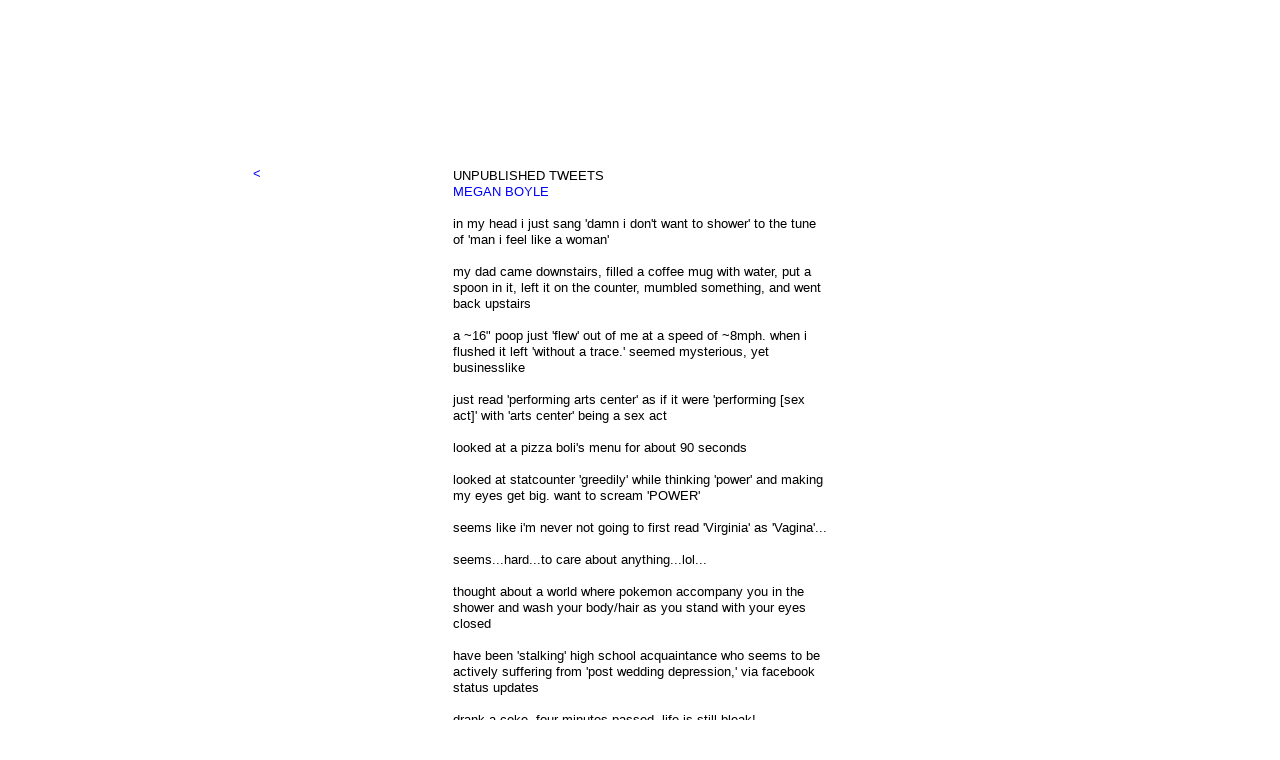

--- FILE ---
content_type: text/html
request_url: https://muumuuhouse.com/mb.poetry2.html
body_size: 2238
content:
<html xmlns:o="urn:schemas-microsoft-com:office:office"
xmlns:w="urn:schemas-microsoft-com:office:word"
xmlns="http://www.w3.org/TR/REC-html40">

<head>

<meta name="Description" content="Previously unpublished tweets, including 'argued for an hour on the telephone. now looking at pictures of carbs'."/>
<link rel="shortcut icon" href="icon.png" />
<link rel="File-List" href="flyer-1_files/filelist.xml" />
<title>Megan Boyle | unpublished tweets </title>
<!--[if gte mso 9]><xml>
 <o:DocumentProperties>
  <o:Author>Demo Demo</o:Author>
  <o:Template>Normal</o:Template>
  <o:LastAuthor>Demo Demo</o:LastAuthor>
  <o:Revision>2</o:Revision>
  <o:Created>2006-09-18T16:39:00Z</o:Created>
  <o:LastSaved>2006-09-18T16:39:00Z</o:LastSaved>
  <o:Pages>1</o:Pages>
  <o:Words>75</o:Words>
  <o:Characters>431</o:Characters>
  <o:Company>Demo</o:Company>
  <o:Lines>3</o:Lines>
  <o:Paragraphs>1</o:Paragraphs>
  <o:CharactersWithSpaces>529</o:CharactersWithSpaces>
  <o:Version>10.2006</o:Version>
 </o:DocumentProperties>
</xml><![endif]--><!--[if gte mso 9]><xml>
 <w:WordDocument>
  <w:DisplayHorizontalDrawingGridEvery>0</w:DisplayHorizontalDrawingGridEvery>
  <w:DisplayVerticalDrawingGridEvery>0</w:DisplayVerticalDrawingGridEvery>
  <w:UseMarginsForDrawingGridOrigin/>
  <w:Compatibility>
   <w:SpaceForUL/>
   <w:BalanceSingleByteDoubleByteWidth/>
   <w:DoNotLeaveBackslashAlone/>
   <w:ULTrailSpace/>
   <w:DoNotExpandShiftReturn/>
   <w:AdjustLineHeightInTable/>
  </w:Compatibility>
 </w:WordDocument>
</xml><![endif]-->
<style> <!--
 /* Font Definitions */
@font-face
    {font-family:Helvetica;
    mso-font-charset:0;
    mso-generic-font-family:auto;
    mso-font-pitch:variable;
    mso-font-signature:50331648 0 0 0 1 0;}
 /* Style Definitions */
p.MsoNormal, li.MsoNormal, div.MsoNormal
    {mso-style-parent:"";
    margin:0in;
    margin-bottom:.0001pt;
    mso-pagination:widow-orphan;
    font-size:11.0pt;
    font-family:Helvetica;}
p.MsoBodyText, li.MsoBodyText, div.MsoBodyText
    {margin:0in;
    margin-bottom:.0001pt;
    mso-pagination:widow-orphan;
    font-size:20.0pt;
    font-family:Helvetica;}
p.MsoBodyText2, li.MsoBodyText2, div.MsoBodyText2
    {margin:0in;
    margin-bottom:.0001pt;
    text-align:right;
    mso-pagination:widow-orphan;
    font-size:20.0pt;
    font-family:Helvetica;}
p.MsoBodyText3, li.MsoBodyText3, div.MsoBodyText3
    {margin:0in;
    margin-bottom:.0001pt;
        text-align:left;
    mso-pagination:widow-orphan;
    font-size:20.0pt;
    font-family:Helvetica;}
a:link, span.MsoHyperlink
    {color:blue;
        text-decoration:none;}
@page Section1
    {size:8.0in 9.5in;
    margin:0in 0in 0in 0in;
    mso-header-margin:.0in;
    mso-footer-margin:.0in;
    mso-paper-source:0;}
div.Section1
    {page:Section1;}
--> </style>

<style type="text/css">
a { text-decoration:none }
p { line-height: 1.25 } 
</style> 

<script type="text/javascript">

  var _gaq = _gaq || [];
  _gaq.push(['_setAccount', 'UA-5887985-1']);
  _gaq.push(['_trackPageview']);

  (function() {
    var ga = document.createElement('script'); ga.type = 'text/javascript'; ga.async = true;
    ga.src = ('https:' == document.location.protocol ? 'https://ssl' : 'http://www') + '.google-analytics.com/ga.js';
    var s = document.getElementsByTagName('script')[0]; s.parentNode.insertBefore(ga, s);
  })();

</script>
</head>


<body vlink="blue">
<div align="center">
<table width="780px"><tr><td>
<p class="MsoBodyText3" style="text-align:center;margin: 24px 0px 0px 0px; font-size:69pt">&#160;<br></p>
</tr></td></table>
<table width="780px"><tr><td>
<p class="MsoBodyText3" style="margin: 10px 0px 0px 0px; font-size:10pt">
<a href="http://muumuuhouse.com">&#60;</a><br></p>
</tr></td></table>
<table width="380px"><tr><td><p class="MsoBodyText3" style="margin: -20px 0px 0px 0px; font-size: 10pt">

UNPUBLISHED TWEETS <br> <a href="http://muumuuhouse.com/mb.fiction3.html">MEGAN BOYLE</a> 

</p></tr></td></table>
<table width="380px"><tr><td valign="top">
<p class="MsoBodyText3" style="margin: -6px 0px 0px 0px; font-size:10pt"><br>
in my head i just sang 'damn i don't want to shower' to the tune of 'man i feel like a woman'<br><br>

my dad came downstairs, filled a coffee mug with water, put a spoon in it, left it on the counter, mumbled something, and went back upstairs<br><br>

a ~16" poop just 'flew' out of me at a speed of ~8mph. when i flushed it left 'without a trace.' seemed mysterious, yet businesslike<br><br>

just read 'performing arts center' as if it were 'performing [sex act]' with 'arts center' being a sex act<br><br>

looked at a pizza boli's menu for about 90 seconds<br><br>

looked at statcounter 'greedily' while thinking 'power'  and making my eyes get big. want to scream 'POWER'<br><br>

seems like i'm never not going to first read 'Virginia' as 'Vagina'...<br><br>

seems...hard...to care about anything...lol...<br><br>

thought about a world where pokemon accompany you in the shower and wash your body/hair as you stand with your eyes closed<br><br>

have been 'stalking'  high school acquaintance who seems to be actively suffering from 'post wedding depression,'  via facebook status updates<br><br>

drank a coke. four minutes passed. life is still bleak!<br><br>

going to nap and take 3 vicodin before public speaking class<br><br>

currently enjoying the smell of my crotch<br><br>

something about the way the light looks right now reminds me of being on a curb next to a maybe gay kid at a birthday party in high school<br><br>

argued for an hour on the telephone. now looking at pictures of carbs<br><br>

just read 'are you a bot? or just a macro spamming me' on google search results and felt nostalgic in a surprising way<br><br>

WHOA I'M SO DEPRESSED!!!!!!!!!!!!!!!!!!!!!!!!!!!!!!!!!!!!!!!!!!!!!!!!!!!!!!!!!!!!!!!!!!!!!!!<br><br>

woke from ~2 hour nap 2 hours ago. now apartment is dark. smells like pasta and cooked meat outside. seems like i might die soon<br><br>

;)<br><br>

parking attendant guy just said 'how are you big boss?' to my mom while i openly picked my nose<br><br>

have 'consoled myself' ~3 times this week by thinking 'everyone in the world will die someday. i will die someday'

</p></td></tr>
</table>
</div>

<br><br><br><br>
<br><br><br><br>


</body>
</html>